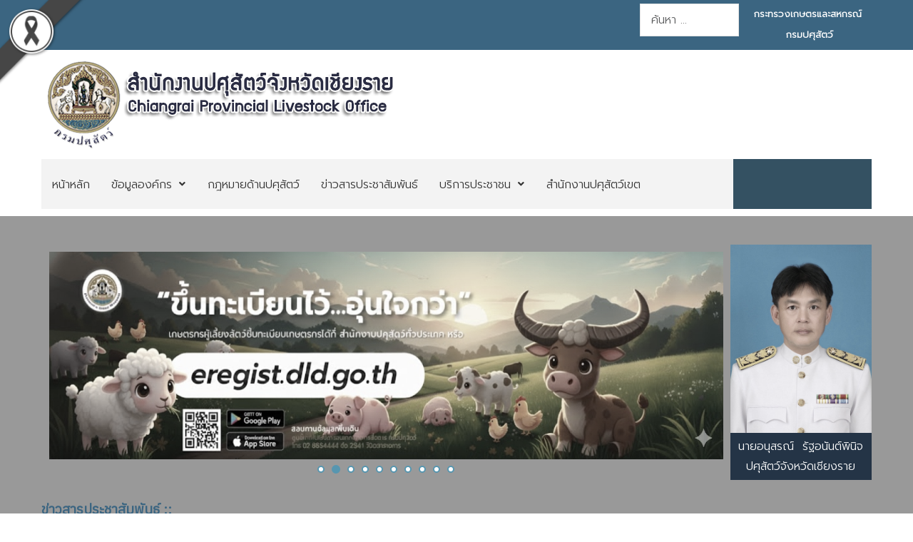

--- FILE ---
content_type: text/css
request_url: https://region5.dld.go.th/templates/focus-government-3/css/focus-m.css
body_size: 481
content:
@charset "utf-8";
/* CSS Document */
/* เมื่อความกว้างต่ำกว่า 1440px max*/
@media screen and (max-width: 1450px) {

}
/* เมื่อความกว้างต่ำกว่า 1370px max*/
@media screen and (max-width: 1370px) {
.container{ width:100%; max-width: 94% !important;}
}
/* เมื่อความกว้างต่ำกว่า 1200px max*/
@media screen and (max-width: 1200px) {
.menu-mobile{ padding-top:0px; padding-bottom:0px;}

.page-header h1{font-size:2em;}
body{ display:none; }
}
/* เมื่อความกว้างต่ำกว่า 1024px max*/
@media screen and (max-width: 1024px) {
	body{font-size: 14px !important;}
.menu-mobile{ padding-top:10px; padding-bottom:10px;}
h1{ font-size:3em !important;}

.camera_caption{ width: auto !important; padding:10% 2% !important;}
.camera_caption > div{ background:none !important;}
.camera_caption_title{ font-size:2em !important; text-shadow: 2px 2px 0px #000;}
.camera_caption_desc{ font-size:1.2em;}
.container{ max-width:99% !important;}
#menu{ padding:0px;}
#promote{ font-size:0.9em;}
.title-head{width:100%; max-width:80%;}


}


/* เมื่อความกว้างต่ำกว่า 820px max*/
@media screen and (max-width: 820px) {
	.blog-item  .item-image  { width:100%; float:left; display:block; padding: inherit;}
	.item-content{ width:100%; float: left; display:block; padding: inherit;}
}

/* เมื่อความกว้างต่ำกว่า 768px max*/
@media screen and (max-width: 768px) {
	
.f-nav{ position:relative;}
.eb_contentimagewrap .eb_contentwrap .eb_textinfo {
    float: left;
    width: 100% !important ;
}
.eb_contentimagewrap .eb_contentwrap .eb_imagewrap {
    float: left;
    width: 100% !important;
    padding-right: 15px;
}
h1{ font-size:2.5em !important;}
h2{ font-size:1.8em !important;}
.title-head{width:100%; max-width:99%;}
.camera_caption{ width: auto !important; padding:5% 2% !important;}
.camera_caption_title{ font-size:1.5em !important; text-shadow: 2px 2px 0px #000;}
.camera_caption_desc{ font-size:14px;}
}
/* เมื่อความกว้างต่ำกว่า 480px max*/
@media screen and (max-width: 480px) {
	.ui-tabs li{ width:100% !important; }
	#footer-body{ padding-top:30% !important; }
	#footer{background-size:cover !important;}	
}



